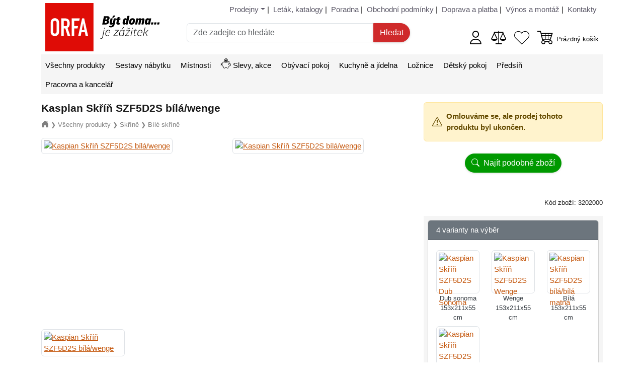

--- FILE ---
content_type: text/html; charset=utf-8
request_url: https://www.orfa-nabytek.cz/p/kaspian-skrin-szf5d2s-bila-wenge
body_size: 11852
content:

<!doctype html>
<html lang="cs">
<!--suppress HtmlRequiredTitleElement -->
<head>
    <meta charset="utf-8">
    <meta name="viewport" content="width=device-width, initial-scale=1, shrink-to-fit=no">

    <meta name="description" content="Šatní skříň ze systému Kaspian (SZF5D2S), v barevném provedení dub bílá/wenge. Díky jednoduchému a modernímu designu může své uplatnění najít jak v ložnici, tak">
    <title>Kaspian Skříň SZF5D2S bílá/wenge - ORFA nábytek</title>

    <link href="/assets/bootstrap/dist/css/bootstrap.min.css?32.0.0" rel="stylesheet" />
    <link href="/assets/bootstrap-icons/font/bootstrap-icons.css?32.0.0" rel="stylesheet" />
    <link rel="stylesheet" href="/css/global-1.1.min.css?32.0.0">
    <!--suppress HtmlUnknownTarget -->
    <link rel="stylesheet" href="/css/global-1.3.min.css?32.0.0">
    <link rel="stylesheet" href="/css/global-1.5.min.css?32.0.0">

    <link rel="shortcut icon" href="/favicon.ico">

    <!-- Google Tag Manager -->
    <script type="text/javascript">
        (function(w,d,s,l,i){w[l]=w[l]||[];w[l].push({'gtm.start':
        new Date().getTime(),event:'gtm.js'});var f=d.getElementsByTagName(s)[0],
        j=d.createElement(s),dl=l!='dataLayer'?'&l='+l:'';j.async=true;j.src=
        'https://www.googletagmanager.com/gtm.js?id='+i+dl;f.parentNode.insertBefore(j,f);
        })(window,document,'script','dataLayer','GTM-MKBJFKLX');
    </script>
    <!-- End Google Tag Manager -->



    <script async src="https://www.googletagmanager.com/gtag/js?id=G-70JHZKT5HC"></script>
    <script type="text/javascript">
        // Define dataLayer and the gtag function.
        window.dataLayer = window.dataLayer || [];
        function gtag() {
            dataLayer.push(arguments);
        }

        // Set default consent.
        gtag('consent', 'default', {
            'ad_storage': "denied",
            'ad_user_data': "denied",
            'ad_personalization': "denied",
            'analytics_storage': "denied"
        });

        gtag('js', new Date());
        gtag('config', "G-70JHZKT5HC");
        gtag('config', "AW-985295885");
    </script>
</head>

<body>
    <!-- Google Tag Manager (noscript) -->
    <noscript><iframe src="https://www.googletagmanager.com/ns.html?id=GTM-MKBJFKLX"
                      height="0" width="0" style="display:none;visibility:hidden"></iframe></noscript>
    <!-- End Google Tag Manager (noscript) -->

    <div id="o-head-wrapper" class="container-xl d-print-none">
        <div id="o-head-bg">
            <div id="o-top-navigation" class="row">
                <div class="d-none d-md-block col-md-12 mt-2 mb-3">

<ul class="o-head-nav">
    <li>
        <div class="dropdown">
            <a id="o-head-nav-dropdown" class="dropdown-toggle"
               data-bs-toggle="dropdown" aria-expanded="true"
               href="/prodejny" title="Prodejny ORFA nábytek">
                Prodejny</a> |
            <ul class="dropdown-menu">
                    <li class="dropdown-item">
                        <a href="/prodejny/eshop"
                           title="ORFA E-shop">
                            ORFA E-shop</a>
                    </li>
                    <li class="dropdown-item">
                        <a href="/prodejny/orlova"
                           title="Prodejna nábytku - ORFA Orlová">
                            ORFA Orlová</a>
                    </li>
                    <li class="dropdown-item">
                        <a href="/prodejny/ostrava-fifejdy"
                           title="Prodejna nábytku - ORFA Ostrava-Fifejdy">
                            ORFA Ostrava-Fifejdy</a>
                    </li>
                    <li class="dropdown-item">
                        <a href="/prodejny/ostrava-dubina"
                           title="Prodejna nábytku - ORFA Ostrava-Dubina">
                            ORFA Ostrava-Dubina</a>
                    </li>
                    <li class="dropdown-item">
                        <a href="/prodejny/karvina"
                           title="Prodejna nábytku - ORFA Karviná">
                            ORFA Karviná</a>
                    </li>
                    <li class="dropdown-item">
                        <a href="/prodejny/sklad"
                           title="Prodejna nábytku - ORFA Sklad">
                            ORFA Sklad</a>
                    </li>
                <li><hr class="dropdown-divider"></li>
                <li class="dropdown-item">
                    <a href="/kuchyne-na-miru/" title="Kuchyňská studia ORFA">
                        Kuchyňská studia ORFA</a>
                </li>
                <li class="dropdown-item">
                    <a href="/prodejny"
                       title="O kamenných prodejnách ORFA nábytek">
                        O prodejnách ORFA nábytek</a>
                </li>
            </ul>
        </div>
    </li>
    <li id="o-head-nav-leaflets">
        <a href="/letak/"
                title="Leták a katalogy ORFA nábytek">
            <i id="orfa-ico-leaflet"></i>
            <span>Leták, katalogy</span></a> |
    </li>
    <li>
        <a href="/faq"
                title="Poradna v e-shopu ORFA nábytek">
            Poradna</a> |
    </li>
    <li>
        <a href="/obchodni-podminky"
                title="Obchodní podmínky e-shopu">
            Obchodní podmínky</a> |
    </li>
    <li>
        <a href="/doprava-platba"
                title="Doprava a platba v e-shopu">
            Doprava a platba</a> |
    </li>
    <li>
        <a
                href="/vynos-montaz"
                title="Výnos a montáž zakoupeného zboží v e-shopu">
            Výnos a montáž</a> |
    </li>
    <li id="o-head-nav-last">
        <a href="/kontakty"
                title="Kontakty ORFA nábytek">
            Kontakty</a>
    </li>
</ul>                </div>
            </div>

            <div id="o-head" class="row pb-5 pb-md-0">
                <div class="col-4 col-md-2 col-lg-3 d-flex align-items-center">
                    <span id="es-show-nav-btn" class="me-1">
                        <a href="javascript:" class="d-flex flex-column align-items-center text-decoration-none">
                            <i class="bi-list"></i>
                            <span class="menu-text">Menu</span></a>
                    </span>

                    <div id="o-head-logo" class="me-1">
                        <a href="/" title="Orfa nábytek"></a>
                    </div>

                    <span id="o-head-search-ico" class="ms-2">
                        <i class="bi-search" style="font-size: 170%"></i>
                    </span>
                </div>

                <div id="o-head-search" class="col-11 col-md-5 col-lg-5 mt-5 mt-md-0 pt-2 pt-md-0 pb-2 pb-md-0">
                    <form action="/p/kaspian-skrin-szf5d2s-bila-wenge" method="get" novalidate="novalidate" id="frm-quickSearchForm" class="es-search-form">
                        <div class="input-group">
                            <input type="text" name="q" maxlength="100" size="30" placeholder="Zde zadejte co hledáte" autocomplete="off" class="form-control es-search-input" id="frm-quickSearchForm-q" required data-nette-rules='[{"op":":filled","msg":"Zadejte co hledáte."},{"op":":minLength","msg":"Zadejte delší hledaný výraz. Musí obsahovat alespoň 3 znaky.","arg":3}]'>
                            <input type="submit" name="search" class="btn es-btn es-btn-search" value="Hledat">
                        </div>
                    <input type="hidden" name="do" value="quickSearchForm-submit"></form>

                </div>

                <div class="col-8 col-md-5 col-lg-4 d-flex align-items-center text-end justify-content-end">
<div class="es-icon-container me-3">
        <a id="es-customer-status" class="text-decoration-none" href="/login/"
           title="Přihlásit se">
            <i class="es-ico-customer" style="font-size: 200%"></i></a>
</div>
<div class="es-icon-container me-3">
    <a id="es-compared-status" class="text-decoration-none" href="/porovnani"
       title="Zobrazit zboží k porovnání">
        <i class="es-ico-compare" style="font-size: 200%"></i>
    </a>
</div>
<div class="es-icon-container me-3">
    <a id="es-favorites-status" class="text-decoration-none" href="/oblibene"
       title="Zobrazit moje oblíbené zboží">
        <i class="es-ico-heart" style="font-size: 200%"></i>
    </a>
</div>                    <div class="d-inline-block d-flex align-items-center" id="snippet--cartInHead">

<div class="es-icon-container me-2">
    <a class="text-decoration-none d-inline-block" href="/cart"
       title="Zobrazit nákupní košík">
        <i class="es-ico-cart" style="font-size: 200%"></i>
    </a>
</div>

<div class="es-icon-container">
    <a class="d-none d-md-inline text-decoration-none" href="/cart"
       title="Zobrazit nákupní košík">
            <small>Prázdný košík</small>
    </a>
</div>                    </div>
                </div>
            </div>
        </div>
    </div>


<div id="es-search-suggestions" class="pt-2 pt-md-4">
    <div id="es-search-suggestions-content" class="container-xl">
        <a id="o-search-close-btn" class="me-2 float-end" href="javascript:" title="Zavřít hledání">
            <i class="bi-x-circle" style="font-size: 200%;"></i>
        </a>

        <div id="es-autocomplete">
        </div>

        <div id="es-suggestions">

            <div class="mt-2 mb-2">
                <h6 class="h5 border-bottom mt-1 pt-2 pb-2">
                    <b>Často hledáno</b>
                </h6>
                    <a class="btn btn-sm es-btn mb-2" href="/hledani?q=K%C5%99eslo">
                        <i class="bi-search me-1"></i>Křeslo
                    </a>
                    <a class="btn btn-sm es-btn mb-2" href="/hledani?q=%C5%BDidle">
                        <i class="bi-search me-1"></i>Židle
                    </a>
                    <a class="btn btn-sm es-btn mb-2" href="/hledani?q=Konferen%C4%8Dni+stolek">
                        <i class="bi-search me-1"></i>Konferenčni stolek
                    </a>
                    <a class="btn btn-sm es-btn mb-2" href="/hledani?q=Postel">
                        <i class="bi-search me-1"></i>Postel
                    </a>
                    <a class="btn btn-sm es-btn mb-2" href="/hledani?q=JUNONA">
                        <i class="bi-search me-1"></i>JUNONA
                    </a>
                    <a class="btn btn-sm es-btn mb-2" href="/hledani?q=nepo">
                        <i class="bi-search me-1"></i>nepo
                    </a>
                    <a class="btn btn-sm es-btn mb-2" href="/hledani?q=pracovn%C3%8D+deska">
                        <i class="bi-search me-1"></i>pracovnÍ deska
                    </a>
                    <a class="btn btn-sm es-btn mb-2" href="/hledani?q=borgo">
                        <i class="bi-search me-1"></i>borgo
                    </a>
                    <a class="btn btn-sm es-btn mb-2" href="/hledani?q=Komoda">
                        <i class="bi-search me-1"></i>Komoda
                    </a>
                    <a class="btn btn-sm es-btn mb-2" href="/hledani?q=everly">
                        <i class="bi-search me-1"></i>everly
                    </a>
            </div>

        </div>
    </div>
</div>
    <div class="container-xl">

<div id="o-nav" class="d-print-none o-bg-gray">
    <div id="o-nav-headline">
        <span>Menu</span>
        <a class="es-close-circle me-2" href="javascript:" onclick="Navigation.hide();">
            <i class="bi-x-circle" style="font-size: 200%;"></i>
        </a>
    </div>

    <ul>
                <li>
                    
                        <a href="/vse/" title="Všechny produkty">
                            <i class="es-ico-vse me-1 fs-5 d-inline d-md-none"></i>
                            Všechny produkty</a>
                    
                </li>
                <li>
                    
                        <a href="/sestavy/" title="Sestavy nábytku">
                            <i class="es-ico-sestavy me-1 fs-5 d-inline d-md-none"></i>
                            Sestavy nábytku</a>
                    
                </li>
                <li>
                    
                        <a href="/mistnosti/" title="Místnosti">
                            <i class="es-ico-mistnosti me-1 fs-5 d-inline d-md-none"></i>
                            Místnosti</a>
                    
                </li>
                <li>
                    
                        <a href="/slevy/" title="Slevy, akce">
                            <i class="es-ico-slevy me-1 me-md-0 fs-5"></i>
                            Slevy, akce</a>
                    
                </li>
                <li>
                    
                        <a href="/obyvaci-pokoj/" title="Obývací pokoj">
                            <i class="es-ico-obyvaci-pokoj me-1 fs-5 d-inline d-md-none"></i>
                            Obývací pokoj</a>
                    
                </li>
                <li>
                    
                        <a href="/kuchyne-jidelna/" title="Kuchyně a jídelna">
                            <i class="es-ico-kuchyne-jidelna me-1 fs-5 d-inline d-md-none"></i>
                            Kuchyně a jídelna</a>
                    
                </li>
                <li>
                    
                        <a href="/loznice/" title="Ložnice">
                            <i class="es-ico-loznice me-1 fs-5 d-inline d-md-none"></i>
                            Ložnice</a>
                    
                </li>
                <li>
                    
                        <a href="/detsky-pokoj/" title="Dětský pokoj">
                            <i class="es-ico-detsky-pokoj me-1 fs-5 d-inline d-md-none"></i>
                            Dětský pokoj</a>
                    
                </li>
                <li>
                    
                        <a href="/predsin/" title="Předsíň">
                            <i class="es-ico-predsin me-1 fs-5 d-inline d-md-none"></i>
                            Předsíň</a>
                    
                </li>
                <li>
                    
                        <a href="/pracovna-kancelar/" title="Pracovna a kancelář">
                            <i class="es-ico-pracovna-kancelar me-1 fs-5 d-inline d-md-none"></i>
                            Pracovna a kancelář</a>
                    
                </li>
        <li class="d-block d-sm-none">
            <a href="/prodejny" title="Prodejny ORFA nábytek">
                <i class="es-ico-prodejny me-1 fs-5 d-inline d-md-none"></i>
                Prodejny</a>
        </li>
        <li class="d-block d-sm-none">
            <a href="/kontakty" title="ORFA nábytek - kontakty">
                <i class="es-ico-kontakty me-1 fs-5 d-inline d-md-none"></i>
                Kontakty</a>
        </li>
        <li class="d-block d-sm-none">
            <a href="/hlavni-nabidka" title="Hlavní nabídka">
                <span class="me-1 fs-5 d-inline-block d-md-none" style="width: 20px;"></span>
                Více
                <i class="bi-arrow-right"></i></a>
        </li>
    </ul>

    <div class="clearfix"></div>
</div>



        <div class="mt-2">
            <div id="snippet--flashMessage">




            </div>


        <div class="o-product-detail">
            <div class="row">
                <div class="col-12 col-md-8">
                    <h1 class="mt-2 mb-2">Kaspian Skříň SZF5D2S bílá/wenge</h1>



    <div class="es-breadcrumb mt-2 mb-3">
        <a href="/" title="Úvod">
            <i class="bi-house-door-fill"></i></a>
        <span>&#10095;</span>
            <a href="/vse/" title="Všechny produkty">
                <small>Všechny produkty</small></a>
            <span>&#10095;</span>
            <a href="/skrine/" title="Skříně">
                <small>Skříně</small></a>
            <span>&#10095;</span>
            <a href="/bile-skrine/" title="Bílé skříně">
                <small>Bílé skříně</small></a>
    </div>

                    <div class="position-relative">


<div class="row">
        <div class="col-12 col-md-6">


<div class="o-tags">

</div>            <div class="ratio ratio-1x1">
                <a title="Kaspian Skříň SZF5D2S bílá/wenge"
                   href="/product/photo?photoKey=8e11ab36ca394d9a5d23f8bb0096bfc1&amp;productId=3202000"
                   data-key="8e11ab36ca394d9a5d23f8bb0096bfc1" data-bs-toggle="gallery-modal-ajax" data-modal-id="es-modal-8e11ab36ca394d9a5d23f8bb0096bfc1"
                   data-modal-size="xl" data-hide-footer="1">
                    <img class="img-thumbnail w-100 h-100 object-fit-cover" alt="Kaspian Skříň SZF5D2S bílá/wenge"
                         src="https://i.orfa-nabytek.cz/nabytek/3202000/fotky/th/1.jpg?20251124111632"/></a>
            </div>
        </div>
        <div class="col-3 col-md-6 mt-3 mb-3 mt-md-0 mb-md-0">

            <div class="ratio ratio-1x1">
                <a title="Kaspian Skříň SZF5D2S bílá/wenge"
                   href="/product/photo?photoKey=8d58bdfb58b3fd5e9982118454e6ef3f&amp;productId=3202000"
                   data-key="8d58bdfb58b3fd5e9982118454e6ef3f" data-bs-toggle="gallery-modal-ajax" data-modal-id="es-modal-8d58bdfb58b3fd5e9982118454e6ef3f"
                   data-modal-size="xl" data-hide-footer="1">
                    <img class="img-thumbnail w-100 h-100 object-fit-cover" alt="Kaspian Skříň SZF5D2S bílá/wenge"
                         src="https://i.orfa-nabytek.cz/nabytek/3202000/fotky/th/2.jpg?20251124111632"/></a>
            </div>
        </div>
        <div class="col-3 mt-3 mb-3 mt-md-4 mb-md-4">

            <div class="ratio ratio-1x1">
                <a title="Kaspian Skříň SZF5D2S bílá/wenge"
                   href="/product/photo?photoKey=558930bf73eeab435bc582ae2c18f3ce&amp;productId=3202000"
                   data-key="558930bf73eeab435bc582ae2c18f3ce" data-bs-toggle="gallery-modal-ajax" data-modal-id="es-modal-558930bf73eeab435bc582ae2c18f3ce"
                   data-modal-size="xl" data-hide-footer="1">
                    <img class="img-thumbnail w-100 h-100 object-fit-cover" alt="Kaspian Skříň SZF5D2S bílá/wenge"
                         src="https://i.orfa-nabytek.cz/nabytek/3202000/fotky/th/3.jpg?20251124111632"/></a>
            </div>
        </div>
</div>                    </div>
                </div>

                <div class="col-12 col-md-4">





                        <div class="alert alert-warning d-flex align-items-center mt-2" role="alert">
                            <i class="bi bi-exclamation-triangle fs-5 me-2"></i>
                            <span>
                                <span class="fw-bold">
                                    Omlouváme se, ale prodej tohoto produktu byl ukončen.
                                </span>
                            </span>
                        </div>
                        <div class="text-center mt-4 mb-5">
                            <a href="/podobne/3202000" class="btn es-btn es-btn-success" rel="nofollow"
                               title="Najít podobné zboží?">
                                <i class="bi bi-search me-1"></i>
                                Najít podobné zboží</a>
                        </div>


                    <div class="mt-2 mb-3 text-end">
                        <small>Kód zboží: 3202000</small>
                    </div>


<div class="o-bg-gray mt-3 mb-2 p-2">
    <div class="card">
        <div class="card-header text-bg-secondary">
            4
            varianty
            na výběr
        </div>
        <div class="card-body">
            <div class="row">

                    <div class="col-4 mt-1 mb-1">
                        <a class="es-no-underline" href="/p/kaspian-skrin-szf5d2s-dub-sonoma" title="Kaspian Skříň SZF5D2S Dub Sonoma">
                            <div class="ratio ratio-1x1">
                                <img class="img-thumbnail w-100 h-100 object-fit-cover" alt="Kaspian Skříň SZF5D2S Dub Sonoma"
                                     src="https://i.orfa-nabytek.cz/nabytek/3201093/3d/th-5/img_0_0_7.jpg?20251013121047" />
                            </div>
                            <small class="es-block-center-text">


                                    Dub sonoma
                                <br/>

                                        153x211x55 cm
                            </small></a>
                    </div>

                    <div class="col-4 mt-1 mb-1">
                        <a class="es-no-underline" href="/p/kaspian-skrin-szf5d2s-wenge" title="Kaspian Skříň SZF5D2S Wenge">
                            <div class="ratio ratio-1x1">
                                <img class="img-thumbnail w-100 h-100 object-fit-cover" alt="Kaspian Skříň SZF5D2S Wenge"
                                     src="https://i.orfa-nabytek.cz/nabytek/3201075/fotky/th-5/1.jpg?20250212103321" />
                            </div>
                            <small class="es-block-center-text">


                                    Wenge
                                <br/>

                                        153x211x55 cm
                            </small></a>
                    </div>

                    <div class="col-4 mt-1 mb-1">
                        <a class="es-no-underline" href="/p/kaspian-skrin-szf5d2s-bila-bila-matna" title="Kaspian Skříň SZF5D2S bílá/bílá matná">
                            <div class="ratio ratio-1x1">
                                <img class="img-thumbnail w-100 h-100 object-fit-cover" alt="Kaspian Skříň SZF5D2S bílá/bílá matná"
                                     src="https://i.orfa-nabytek.cz/nabytek/3201856/fotky/th-5/1.jpg?20251006102925" />
                            </div>
                            <small class="es-block-center-text">


                                    Bílá
                                <br/>

                                        153x211x55 cm
                            </small></a>
                    </div>

                    <div class="col-4 mt-1 mb-1">
                        <a class="es-no-underline" href="/p/kaspian-skrin-szf5d2s-bila-dub-sonoma" title="Kaspian Skříň SZF5D2S bílá/dub Sonoma">
                            <div class="ratio ratio-1x1">
                                <img class="img-thumbnail w-100 h-100 object-fit-cover" alt="Kaspian Skříň SZF5D2S bílá/dub Sonoma"
                                     src="https://i.orfa-nabytek.cz/nabytek/3201999/fotky/th-5/1.jpg?20250212103718" />
                            </div>
                            <small class="es-block-center-text">


                                    Bílá/dub sonoma
                                <br/>

                                        153x211x55 cm
                            </small></a>
                    </div>
            </div>
        </div>
    </div>
</div>

                    <div class="mt-2 text-center">
                        <img class="w-25" src="/images/pages/orfa-vyhody/benefits-heureka-gold.svg"
                             alt="Certifikát Ověřeno zákazníky" />
                    </div>
                </div>
            </div>

            <div id="desc" class="row">
                <div class="col">
                    <div class="p-2">
                        <p><strong>Šatní skříň</strong> ze systému <strong>Kaspian</strong> (SZF5D2S), v barevném provedení dub<strong> bílá/wenge</strong>... <a id="es-pro-description-link" href="javascript:" onclick="$('#es-pro-description').toggleClass('d-none'); $(this).addClass('d-none');"><br />Zobrazit celý popis</a></p>

                        <div id="es-pro-description" class="o-description mt-3 d-none">
                            
<p>Díky jednoduchému a modernímu designu může své uplatnění najít jak v ložnici, tak i v předsíni nebo v obývacím pokoji při nedostatku místa v bytě. J<strong>e vyrobena z lamina</strong>, které je nenáročné na údržbu. Tvarovaná přední hrana dvířek a čel zásuvek umožňuje bezúchytkové otvírání. Montáž je snadná.</p>
<p><strong>Sektorový nábytek Kaspian</strong> je ideální pro ty, kteří hledají netradiční nápady pro svůj interiér. Svobodu uspořádání poskytuje 26 různých prvků, které si můžete vybrat z nabídky různých barevných provedení.</p>
<p>Z tohoto nábytku si snadno zařídíte obývací pokoj, ložnici, dětský pokoj či předsíň.</p>


                            <div class="mt-3 mb-3 text-center">
                                <a class="btn btn-sm es-btn" href="javascript:"
                                   onclick="$('#es-pro-description').toggleClass('d-none'); $('#es-pro-description-link').toggleClass('d-none')">
                                    <i class="bi-chevron-up"></i> Skrýt popis
                                </a>
                            </div>
                        </div>
                    </div>
                </div>
            </div>


<table class="table o-params mt-2 mb-2">
        <thead>
            <tr>
                <th colspan="2"></th>
            </tr>
        </thead>
        <tbody>
            <tr>
                <td>Sestava nábytku</td>
                <td>
                    <a href="/kaspian/"><strong>Kaspian</strong></a>
                </td>
            </tr>
        </tbody>

        <thead>
            <tr>
                <th colspan="2" class="text-center text-md-start">
                    <div class="mt-3">Rozměry</div>
                </th>
            </tr>
        </thead>
        <tbody>
                    <tr>
                        <td class="es-w-md-30">
                                Šířka
                        </td>
                        <td>
                            <a href="/bile-skrine/?f=width:153-153" rel="nofollow">
                                153&nbsp;cm
                            </a>
                        </td>
                    </tr>
                    <tr>
                        <td class="es-w-md-30">
                                Výška
                        </td>
                        <td>
                            <a href="/bile-skrine/?f=height:211-211" rel="nofollow">
                                211&nbsp;cm
                            </a>
                        </td>
                    </tr>
                    <tr>
                        <td class="es-w-md-30">
                                Hloubka
                        </td>
                        <td>
                            <a href="/bile-skrine/?f=depth:55-55" rel="nofollow">
                                55&nbsp;cm
                            </a>
                        </td>
                    </tr>
        </tbody>
        <thead>
            <tr>
                <th colspan="2" class="text-center text-md-start">
                    <div class="mt-3">Materiál, vlastnosti</div>
                </th>
            </tr>
        </thead>
        <tbody>
                    <tr>
                        <td class="es-w-md-30">
                                Barva
                        </td>
                        <td>
                            <a href="/bile-skrine/?f=color:white" rel="nofollow">
                                Bílá
                            </a>
                        </td>
                    </tr>
                    <tr>
                        <td class="es-w-md-30">
                                Barevné provedení
                        </td>
                        <td>
                            
                                Bílá/Wenge
                            
                        </td>
                    </tr>
                    <tr>
                        <td class="es-w-md-30">
                                Materiál
                        </td>
                        <td>
                            <a href="/bile-skrine/?f=material:laminate" rel="nofollow">
                                Lamino
                            </a>
                        </td>
                    </tr>
                    <tr>
                        <td class="es-w-md-30">
                                Vybavení
                        </td>
                        <td>
                            <a href="/bile-skrine/?f=equipment:shelf" rel="nofollow">
                                Police
                            </a>
                        </td>
                    </tr>
                    <tr>
                        <td class="es-w-md-30">
                                Tlumení dojezdu
                        </td>
                        <td>
                            <a href="/bile-skrine/?f=damping:0" rel="nofollow">
                                Ne
                            </a>
                        </td>
                    </tr>
                    <tr>
                        <td class="es-w-md-30">
                                Zrcadlo
                        </td>
                        <td>
                            
                                Ano
                            
                        </td>
                    </tr>
                    <tr>
                        <td class="es-w-md-30">
                                Typ otevírání dveří
                        </td>
                        <td>
                            <a href="/bile-skrine/?f=opening_type:hinged" rel="nofollow">
                                Výklopné
                            </a>
                        </td>
                    </tr>
        </tbody>
        <thead>
            <tr>
                <th colspan="2" class="text-center text-md-start">
                    <div class="mt-3">Balení, váha</div>
                </th>
            </tr>
        </thead>
        <tbody>
                    <tr>
                        <td class="es-w-md-30">
                                Dodáváno v demontu
                        </td>
                        <td>
                            
                                Ano
                            
                        </td>
                    </tr>
                    <tr>
                        <td class="es-w-md-30">
                                Počet balíků
                        </td>
                        <td>
                            
                                6&nbsp;ks
                            
                        </td>
                    </tr>
                    <tr>
                        <td class="es-w-md-30">
                                Váha
                        </td>
                        <td>
                            
                                131&nbsp;kg
                            
                        </td>
                    </tr>
        </tbody>
</table>

<div class="row">
    <div class="col mt-3">
        <div class="o-documents o-bg-gray pt-2 pe-2 ps-2">
            <h5>Montážní návod</h5>
            <div class="mt-3">
                    <a class="btn btn-sm es-btn mb-2" href="/produkt/3202000/dokumenty/kaspian-skrin-szf5d2s.pdf"
                       title="Montážní návod kaspian-skrin-szf5d2s.pdf" target="_blank">
                        <i class="bi-file-pdf"></i> kaspian-skrin-szf5d2s.pdf</a>
            </div>
        </div>
    </div>
</div>

    <div class="row">
        <div class="col">
            <h4 class="h5 border-bottom mt-5 pt-2 pb-2 text-center text-md-start">
                <b>Zboží zařazeno v kategoriích</b>
            </h4>
        </div>
    </div>

    <div class="row">
        <div class="col">
            <div class="o-documents o-bg-gray pt-2 pe-2 ps-2">
                <div class="mt-3">
                        <a class="btn btn-sm es-btn mb-2" href="/black-friday/komody/" title="Komody, skříně, vitríny">
                            <i class="bi-folder2"></i> Komody, skříně, vitríny
                        </a>
                        <a class="btn btn-sm es-btn mb-2" href="/skrine-loznice/" title="Skříně do ložnice">
                            <i class="bi-folder2"></i> Skříně do ložnice
                        </a>
                        <a class="btn btn-sm es-btn mb-2" href="/kaspian/" title="Kaspian">
                            <i class="bi-folder2"></i> Kaspian
                        </a>
                        <a class="btn btn-sm es-btn mb-2" href="/skrine/" title="Skříně">
                            <i class="bi-folder2"></i> Skříně
                        </a>
                        <a class="btn btn-sm es-btn mb-2" href="/bile-skrine/" title="Bílé skříně">
                            <i class="bi-folder2"></i> Bílé skříně
                        </a>
                        <a class="btn btn-sm es-btn mb-2" href="/bile-skrine-detsky-pokoj/" title="Bílé skříně do dětského pokoje">
                            <i class="bi-folder2"></i> Bílé skříně do dětského pokoje
                        </a>
                        <a class="btn btn-sm es-btn mb-2" href="/velke-skrine-loznice/" title="Velké skříně do ložnice">
                            <i class="bi-folder2"></i> Velké skříně do ložnice
                        </a>
                        <a class="btn btn-sm es-btn mb-2" href="/bile-skrine-loznice/" title="Bílé skříně do ložnice">
                            <i class="bi-folder2"></i> Bílé skříně do ložnice
                        </a>
                        <a class="btn btn-sm es-btn mb-2" href="/bile-detske-satni-skrine/" title="Bílé dětské šatní skříně">
                            <i class="bi-folder2"></i> Bílé dětské šatní skříně
                        </a>
                        <a class="btn btn-sm es-btn mb-2" href="/satni-skrine/se-zrcadlem/" title="Šatní skříně se zrcadlem">
                            <i class="bi-folder2"></i> Šatní skříně se zrcadlem
                        </a>
                        <a class="btn btn-sm es-btn mb-2" href="/bile-satni-skrine/" title="Bílé šatní skříně">
                            <i class="bi-folder2"></i> Bílé šatní skříně
                        </a>
                </div>
            </div>
        </div>
    </div>

            <div class="clearfix"></div>
        </div>








    <div class="row">
        <div class="col">
            <h4 class="h5 border-bottom mt-5 pt-2 pb-2 text-center text-md-start">
                <b>Ze stejné sestavy nábytku</b>
            </h4>
        </div>
    </div>

    <div id="es-same-series-products" class="o-products-list">

    <div class="o-products-list">
        <div class="row">


                <div class="col-6 col-sm-6 col-md-3">
                    <div class="o-product">


<div class="o-tags">
    <div class="o-tag colors">
        5
        variant
        na výběr
    </div>

</div>
                        <div class="ratio ratio-1x1">
                            <a class="o-photo" href="/p/kaspian-nocni-stolek-kom1s-bila-bila-matna" title="Kaspian Noční stolek KOM1S bílá/bílá matná">
                                <img class="img-fluid w-100 h-100 object-fit-cover" alt="Kaspian Noční stolek KOM1S bílá/bílá matná"
                                     src="https://i.orfa-nabytek.cz/nabytek/3201841/fotky/th/1.jpg" /></a>
                        </div>

                        <a class="o-name text-center" href="/p/kaspian-nocni-stolek-kom1s-bila-bila-matna" title="Kaspian Noční stolek KOM1S bílá/bílá matná">
                            Kaspian Noční stolek KOM1S bílá/bílá matná</a>


<div class="o-params d-none d-md-block">

        Šířka &bull;
        Výška &bull;
            Hloubka
        <br/>

        51 cm &bull;
        33 cm &bull;

            40 cm
        <br/>

    <span>
        Barva: Bílá
    </span>
</div>
<div class="mt-3 text-center">
        <a href="/p/kaspian-nocni-stolek-kom1s-dub-sonoma" title="Kaspian Noční stolek KOM1S Dub sonoma" class="es-variant-square"
           style="border: brown 1px solid;">
            <span style="background: brown; color: #fff">
            </span></a>
        <a href="/p/kaspian-nocni-stolek-kom1s-bila-bila-matna" title="Kaspian Noční stolek KOM1S bílá/bílá matná" class="es-variant-square"
           style="border: #555 1px solid;">
            <span style="background: white; color: #000">
            </span></a>
</div>

<div class="o-availability mt-2">
            <small class="es-avail es-avail-b">
                10 pracovních dnů
            </small>
</div>

<div>
    <div class="text-center o-price mt-2">
        <span>
            <s>
                <small>
                    2&nbsp;440&nbsp;Kč
                </small>
            </s>
            <b>1&nbsp;922&nbsp;Kč</b>
        </span>
    </div>
</div>
                        <div class="text-center mt-2 mb-5">

<div id="es-compared-3201841" class="d-inline-block mb-2">
        <a class="btn btn-sm es-btn es-ajax-toggle-compared-btn text-decoration-none"
           href="/compared/toggle-product?productId=3201841&amp;typeId=29&amp;reload=0"
           title="Přidat k porovnání">
            <i class="es-ico-compare"></i>
        </a>
</div>


<div id="es-favorites-3201841" class="d-inline-block">
        <a class="btn btn-sm es-btn es-ajax-toggle-favorites-btn"
           href="/favorites/toggle-product?productId=3201841&amp;reload=0"
           title="Přidat do oblíbených">
            <i class="bi-heart"></i></a>
</div>

                            <form id="frm-addToCart-3201841" class="d-inline-block"
                                  method="post" action="/cart">
                                <input type="hidden" name="do" value="addItem"/>
                                <input type="hidden" name="productId" value="3201841"/>
                                <input type="hidden" name="quantity" value="1"/>
                                <input type="hidden" name="discountCode" value=""/>

                                <input type="hidden" name="eName" value="Kaspian Noční stolek KOM1S bílá/bílá matná"/>
                                <input type="hidden" name="eListName" value="Products the same series"/>
                                <input type="hidden" name="eListPosition"
                                       value="1"/>

                                <button class="btn btn-sm es-btn es-btn-success" type="submit" name="addToCart"
                                        title="Přidat zboží do košíku">
                                    <i class="bi-cart4"></i>
                                </button>
                            </form>
                        </div>
                    </div>
                </div>

                <div class="col-6 col-sm-6 col-md-3">
                    <div class="o-product">


<div class="o-tags">
    <div class="o-tag colors">
        3
        varianty
        na výběr
    </div>

</div>
                        <div class="ratio ratio-1x1">
                            <a class="o-photo" href="/p/kaspian-postel-160-cm-bila-bily-mat" title="KASPIAN postel 160 cm, bílá/bílý mat">
                                <img class="img-fluid w-100 h-100 object-fit-cover" alt="KASPIAN postel 160 cm, bílá/bílý mat"
                                     src="https://i.orfa-nabytek.cz/nabytek/3203108/fotky/th/1.jpg" /></a>
                        </div>

                        <a class="o-name text-center" href="/p/kaspian-postel-160-cm-bila-bily-mat" title="KASPIAN postel 160 cm, bílá/bílý mat">
                            KASPIAN postel 160 cm, bílá/bílý mat</a>


<div class="o-params d-none d-md-block">

        Šířka &bull;
        Výška &bull;
            Délka
        <br/>

        168 cm &bull;
        100 cm &bull;

            208 cm
        <br/>

    <span>
        Barva: Bílá
    </span>
</div>
<div class="mt-3 text-center">
        <a href="/p/kaspian-postel-160-cm-dub-sonoma" title="KASPIAN postel 160 cm, dub sonoma" class="es-variant-square"
           style="border: brown 1px solid;">
            <span style="background: brown; color: #fff">
            </span></a>
        <a href="/p/kaspian-postel-160-cm-bila-bily-mat" title="KASPIAN postel 160 cm, bílá/bílý mat" class="es-variant-square"
           style="border: #555 1px solid;">
            <span style="background: white; color: #000">
            </span></a>
</div>

<div class="o-availability mt-2">
            <small class="es-avail es-avail-b">
                10 pracovních dnů
            </small>
</div>

<div>
    <div class="text-center o-price mt-2">
        <span>
            <s>
                <small>
                    7&nbsp;860&nbsp;Kč
                </small>
            </s>
            <b>6&nbsp;190&nbsp;Kč</b>
        </span>
    </div>
</div>
                        <div class="text-center mt-2 mb-5">

<div id="es-compared-3203108" class="d-inline-block mb-2">
        <a class="btn btn-sm es-btn es-ajax-toggle-compared-btn text-decoration-none"
           href="/compared/toggle-product?productId=3203108&amp;typeId=16&amp;reload=0"
           title="Přidat k porovnání">
            <i class="es-ico-compare"></i>
        </a>
</div>


<div id="es-favorites-3203108" class="d-inline-block">
        <a class="btn btn-sm es-btn es-ajax-toggle-favorites-btn"
           href="/favorites/toggle-product?productId=3203108&amp;reload=0"
           title="Přidat do oblíbených">
            <i class="bi-heart"></i></a>
</div>

                            <form id="frm-addToCart-3203108" class="d-inline-block"
                                  method="post" action="/cart">
                                <input type="hidden" name="do" value="addItem"/>
                                <input type="hidden" name="productId" value="3203108"/>
                                <input type="hidden" name="quantity" value="1"/>
                                <input type="hidden" name="discountCode" value=""/>

                                <input type="hidden" name="eName" value="KASPIAN postel 160 cm, bílá/bílý mat"/>
                                <input type="hidden" name="eListName" value="Products the same series"/>
                                <input type="hidden" name="eListPosition"
                                       value="2"/>

                                <button class="btn btn-sm es-btn es-btn-success" type="submit" name="addToCart"
                                        title="Přidat zboží do košíku">
                                    <i class="bi-cart4"></i>
                                </button>
                            </form>
                        </div>
                    </div>
                </div>

                <div class="col-6 col-sm-6 col-md-3">
                    <div class="o-product">


<div class="o-tags">
    <div class="o-tag colors">
        3
        varianty
        na výběr
    </div>

</div>
                        <div class="ratio ratio-1x1">
                            <a class="o-photo" href="/p/kaspian-vitrina-reg2w2s-dub-sonoma" title="Kaspian Vitrína REG2W2S, dub sonoma">
                                <img class="img-fluid w-100 h-100 object-fit-cover" alt="Kaspian Vitrína REG2W2S, dub sonoma"
                                     src="https://i.orfa-nabytek.cz/nabytek/3203124/fotky/th/1.jpg" /></a>
                        </div>

                        <a class="o-name text-center" href="/p/kaspian-vitrina-reg2w2s-dub-sonoma" title="Kaspian Vitrína REG2W2S, dub sonoma">
                            Kaspian Vitrína REG2W2S, dub sonoma</a>


<div class="o-params d-none d-md-block">

        Šířka &bull;
        Výška &bull;
            Hloubka
        <br/>

        90 cm &bull;
        200.5 cm &bull;

            40.5 cm
        <br/>

    <span>
        Barva: Dub sonoma
    </span>
</div>
<div class="mt-3 text-center">
        <a href="/p/kaspian-vitrina-reg2w2s-dub-sonoma" title="Kaspian Vitrína REG2W2S, dub sonoma" class="es-variant-square"
           style="border: brown 1px solid;">
            <span style="background: brown; color: #fff">
            </span></a>
        <a href="/p/kaspian-vitrina-reg2w2s-bila-bily-mat" title="KASPIAN vitrína REG2W2S, bílá/bílý mat" class="es-variant-square"
           style="border: #555 1px solid;">
            <span style="background: white; color: #000">
            </span></a>
</div>

<div class="o-availability mt-2">
            <small class="es-avail es-avail-b">
                10 pracovních dnů
            </small>
</div>

<div>
    <div class="text-center o-price mt-2">
        <span>
            <s>
                <small>
                    10&nbsp;758&nbsp;Kč
                </small>
            </s>
            <b>8&nbsp;472&nbsp;Kč</b>
        </span>
    </div>
</div>
                        <div class="text-center mt-2 mb-5">

<div id="es-compared-3203124" class="d-inline-block mb-2">
        <a class="btn btn-sm es-btn es-ajax-toggle-compared-btn text-decoration-none"
           href="/compared/toggle-product?productId=3203124&amp;typeId=30&amp;reload=0"
           title="Přidat k porovnání">
            <i class="es-ico-compare"></i>
        </a>
</div>


<div id="es-favorites-3203124" class="d-inline-block">
        <a class="btn btn-sm es-btn es-ajax-toggle-favorites-btn"
           href="/favorites/toggle-product?productId=3203124&amp;reload=0"
           title="Přidat do oblíbených">
            <i class="bi-heart"></i></a>
</div>

                            <form id="frm-addToCart-3203124" class="d-inline-block"
                                  method="post" action="/cart">
                                <input type="hidden" name="do" value="addItem"/>
                                <input type="hidden" name="productId" value="3203124"/>
                                <input type="hidden" name="quantity" value="1"/>
                                <input type="hidden" name="discountCode" value=""/>

                                <input type="hidden" name="eName" value="Kaspian Vitrína REG2W2S, dub sonoma"/>
                                <input type="hidden" name="eListName" value="Products the same series"/>
                                <input type="hidden" name="eListPosition"
                                       value="3"/>

                                <button class="btn btn-sm es-btn es-btn-success" type="submit" name="addToCart"
                                        title="Přidat zboží do košíku">
                                    <i class="bi-cart4"></i>
                                </button>
                            </form>
                        </div>
                    </div>
                </div>

                <div class="col-6 col-sm-6 col-md-3">
                    <div class="o-product">


<div class="o-tags">
    <div class="o-tag colors">
        3
        varianty
        na výběr
    </div>

</div>
                        <div class="ratio ratio-1x1">
                            <a class="o-photo" href="/p/kaspian-komoda-kom2d4s-bila-dub-sonoma" title="Kaspian Komoda KOM2D4S bílá/dub Sonoma">
                                <img class="img-fluid w-100 h-100 object-fit-cover" alt="Kaspian Komoda KOM2D4S bílá/dub Sonoma"
                                     src="https://i.orfa-nabytek.cz/nabytek/3201971/fotky/th/1.jpg" loading="lazy" /></a>
                        </div>

                        <a class="o-name text-center" href="/p/kaspian-komoda-kom2d4s-bila-dub-sonoma" title="Kaspian Komoda KOM2D4S bílá/dub Sonoma">
                            Kaspian Komoda KOM2D4S bílá/dub Sonoma</a>


<div class="o-params d-none d-md-block">

        Šířka &bull;
        Výška &bull;
            Hloubka
        <br/>

        143 cm &bull;
        92 cm &bull;

            40 cm
        <br/>

    <span>
        Barva: Bílá/dub sonoma
    </span>
</div>
<div class="mt-3 text-center">
        <a href="/p/kaspian-komoda-kom2d4s-dub-sonoma" title="Kaspian Komoda KOM2D4S Dub sonoma" class="es-variant-square"
           style="border: #555 1px solid;">
            <span style="background: beige; color: #000">
            </span></a>
        <a href="/p/kaspian-komoda-kom2d4s-bila-dub-sonoma" title="Kaspian Komoda KOM2D4S bílá/dub Sonoma" class="es-variant-square"
           style="border: #555 1px solid;">
            <span style="background: white; color: #000">
            </span></a>
</div>

<div class="o-availability mt-2">
            <small class="es-avail es-avail-b">
                10 pracovních dnů
            </small>
</div>

<div>
    <div class="text-center o-price mt-2">
        <span>
            <s>
                <small>
                    8&nbsp;096&nbsp;Kč
                </small>
            </s>
            <b>6&nbsp;376&nbsp;Kč</b>
        </span>
    </div>
</div>
                        <div class="text-center mt-2 mb-5">

<div id="es-compared-3201971" class="d-inline-block mb-2">
        <a class="btn btn-sm es-btn es-ajax-toggle-compared-btn text-decoration-none"
           href="/compared/toggle-product?productId=3201971&amp;typeId=9&amp;reload=0"
           title="Přidat k porovnání">
            <i class="es-ico-compare"></i>
        </a>
</div>


<div id="es-favorites-3201971" class="d-inline-block">
        <a class="btn btn-sm es-btn es-ajax-toggle-favorites-btn"
           href="/favorites/toggle-product?productId=3201971&amp;reload=0"
           title="Přidat do oblíbených">
            <i class="bi-heart"></i></a>
</div>

                            <form id="frm-addToCart-3201971" class="d-inline-block"
                                  method="post" action="/cart">
                                <input type="hidden" name="do" value="addItem"/>
                                <input type="hidden" name="productId" value="3201971"/>
                                <input type="hidden" name="quantity" value="1"/>
                                <input type="hidden" name="discountCode" value=""/>

                                <input type="hidden" name="eName" value="Kaspian Komoda KOM2D4S bílá/dub Sonoma"/>
                                <input type="hidden" name="eListName" value="Products the same series"/>
                                <input type="hidden" name="eListPosition"
                                       value="4"/>

                                <button class="btn btn-sm es-btn es-btn-success" type="submit" name="addToCart"
                                        title="Přidat zboží do košíku">
                                    <i class="bi-cart4"></i>
                                </button>
                            </form>
                        </div>
                    </div>
                </div>
        </div>
    </div>


        <div id="es-same-series-products-next" class="mt-3 text-center">
            <a class="btn es-btn es-btn-primary es-ajax-next-products-btn" href="javascript:"
               data-url="/products/from-same-series?productId=3202000&p=2">
                <small>
                    <i class="bi-caret-down-fill"></i> Zobrazit 4
                    další
                </small>
            </a>
        </div>
    </div>



            <div class="mt-5">

    <h4 class="h5 border-bottom pt-2 pb-2 text-center text-md-start">
        <b>Recenze zákazníků</b>
    </h4>

    <div class="mt-2 mb-5">
        <span>Hodnocení ověřenými zákazníky, kteří provedli objednávku a&nbsp;vyplnili
            dotazník spokojenosti poskytnutý nezávislou společností Heureka Group nebo nezávislou
            společností Seznam, a.s.</span>
    </div>

    <div id="es-eshop-reviews">
        <div class="row">
                <div class="col-12 col-md-2 mt-2 mb-5 text-center">
                    <span>
                        <b class="h5 fw-bold  text-success">100%</b>
                    </span><br />

                    <span>
                            <small class="text-success">
                                <i class="bi-check-circle"></i>
                                Ověřený zákazník
                            </small>
                        </span><br />

                    <span class="mt-1">

<svg id="stars" style="display: none;">
    <symbol id="stars-empty-star" viewBox="0 0 18 18" fill="#F1E8CA">
        <path d="M9.5 14.25l-5.584 2.936 1.066-6.218L.465 6.564l6.243-.907L9.5 0l2.792 5.657 6.243.907-4.517 4.404 1.066 6.218"></path>
    </symbol>
    <symbol id="stars-full-star" viewBox="0 0 18 18" fill="#D3A81E">
        <path d="M9.5 14.25l-5.584 2.936 1.066-6.218L.465 6.564l6.243-.907L9.5 0l2.792 5.657 6.243.907-4.517 4.404 1.066 6.218"></path>
    </symbol>
    <symbol id="stars-half-star" viewBox="0 0 18 18" fill="#D3A81E">
        <use xlink:href="#stars-empty-star"></use>
        <path d="M9.5 14.25l-5.584 2.936 1.066-6.218L.465 6.564l6.243-.907L9.5 0l2.792"></path>
    </symbol>
</svg>

<span class="c-rate">
        <svg focusable="false" class="es-star">
            <use xlink:href="#stars-full-star"></use>
        </svg>
        <svg focusable="false" class="es-star">
            <use xlink:href="#stars-full-star"></use>
        </svg>
        <svg focusable="false" class="es-star">
            <use xlink:href="#stars-full-star"></use>
        </svg>
        <svg focusable="false" class="es-star">
            <use xlink:href="#stars-full-star"></use>
        </svg>
        <svg focusable="false" class="es-star">
            <use xlink:href="#stars-full-star"></use>
        </svg>
</span>                    </span><br />
                    <span>
                        <small>06.01.2026</small>
                    </span><br />
                    <span class="mt-1">


                            <span>
                                <small>Rychlé dodání.</small>
                            </span>
                    </span>
                </div>
                <div class="col-12 col-md-2 mt-2 mb-5 text-center">
                    <span>
                        <b class="h5 fw-bold  text-success">100%</b>
                    </span><br />

                    <span>
                            <small class="text-success">
                                <i class="bi-check-circle"></i>
                                Ověřený zákazník
                            </small>
                        </span><br />

                    <span class="mt-1">

<svg id="stars" style="display: none;">
    <symbol id="stars-empty-star" viewBox="0 0 18 18" fill="#F1E8CA">
        <path d="M9.5 14.25l-5.584 2.936 1.066-6.218L.465 6.564l6.243-.907L9.5 0l2.792 5.657 6.243.907-4.517 4.404 1.066 6.218"></path>
    </symbol>
    <symbol id="stars-full-star" viewBox="0 0 18 18" fill="#D3A81E">
        <path d="M9.5 14.25l-5.584 2.936 1.066-6.218L.465 6.564l6.243-.907L9.5 0l2.792 5.657 6.243.907-4.517 4.404 1.066 6.218"></path>
    </symbol>
    <symbol id="stars-half-star" viewBox="0 0 18 18" fill="#D3A81E">
        <use xlink:href="#stars-empty-star"></use>
        <path d="M9.5 14.25l-5.584 2.936 1.066-6.218L.465 6.564l6.243-.907L9.5 0l2.792"></path>
    </symbol>
</svg>

<span class="c-rate">
        <svg focusable="false" class="es-star">
            <use xlink:href="#stars-full-star"></use>
        </svg>
        <svg focusable="false" class="es-star">
            <use xlink:href="#stars-full-star"></use>
        </svg>
        <svg focusable="false" class="es-star">
            <use xlink:href="#stars-full-star"></use>
        </svg>
        <svg focusable="false" class="es-star">
            <use xlink:href="#stars-full-star"></use>
        </svg>
        <svg focusable="false" class="es-star">
            <use xlink:href="#stars-full-star"></use>
        </svg>
</span>                    </span><br />
                    <span>
                        <small>05.01.2026</small>
                    </span><br />
                    <span class="mt-1">
                            <span>
                                <small class="text-success">
                                    <i class="bi-plus-circle"></i>
                                    Rychlost dodání 
Dobrá komunikace 
Bezpečné balení 
Přehledný web
                                </small>
                            </span><br />


                    </span>
                </div>
                <div class="col-12 col-md-2 mt-2 mb-5 text-center">
                    <span>
                        <b class="h5 fw-bold  text-success">100%</b>
                    </span><br />

                    <span>
                            <small class="text-success">
                                <i class="bi-check-circle"></i>
                                Ověřený zákazník
                            </small>
                        </span><br />

                    <span class="mt-1">

<svg id="stars" style="display: none;">
    <symbol id="stars-empty-star" viewBox="0 0 18 18" fill="#F1E8CA">
        <path d="M9.5 14.25l-5.584 2.936 1.066-6.218L.465 6.564l6.243-.907L9.5 0l2.792 5.657 6.243.907-4.517 4.404 1.066 6.218"></path>
    </symbol>
    <symbol id="stars-full-star" viewBox="0 0 18 18" fill="#D3A81E">
        <path d="M9.5 14.25l-5.584 2.936 1.066-6.218L.465 6.564l6.243-.907L9.5 0l2.792 5.657 6.243.907-4.517 4.404 1.066 6.218"></path>
    </symbol>
    <symbol id="stars-half-star" viewBox="0 0 18 18" fill="#D3A81E">
        <use xlink:href="#stars-empty-star"></use>
        <path d="M9.5 14.25l-5.584 2.936 1.066-6.218L.465 6.564l6.243-.907L9.5 0l2.792"></path>
    </symbol>
</svg>

<span class="c-rate">
        <svg focusable="false" class="es-star">
            <use xlink:href="#stars-full-star"></use>
        </svg>
        <svg focusable="false" class="es-star">
            <use xlink:href="#stars-full-star"></use>
        </svg>
        <svg focusable="false" class="es-star">
            <use xlink:href="#stars-full-star"></use>
        </svg>
        <svg focusable="false" class="es-star">
            <use xlink:href="#stars-full-star"></use>
        </svg>
        <svg focusable="false" class="es-star">
            <use xlink:href="#stars-full-star"></use>
        </svg>
</span>                    </span><br />
                    <span>
                        <small>04.01.2026</small>
                    </span><br />
                    <span class="mt-1">


                            <span>
                                <small></small>
                            </span>
                    </span>
                </div>
                <div class="col-12 col-md-2 mt-2 mb-5 text-center">
                    <span>
                        <b class="h5 fw-bold  text-success">100%</b>
                    </span><br />

                    <span>
                            <small class="text-success">
                                <i class="bi-check-circle"></i>
                                Ověřený zákazník
                            </small>
                        </span><br />

                    <span class="mt-1">

<svg id="stars" style="display: none;">
    <symbol id="stars-empty-star" viewBox="0 0 18 18" fill="#F1E8CA">
        <path d="M9.5 14.25l-5.584 2.936 1.066-6.218L.465 6.564l6.243-.907L9.5 0l2.792 5.657 6.243.907-4.517 4.404 1.066 6.218"></path>
    </symbol>
    <symbol id="stars-full-star" viewBox="0 0 18 18" fill="#D3A81E">
        <path d="M9.5 14.25l-5.584 2.936 1.066-6.218L.465 6.564l6.243-.907L9.5 0l2.792 5.657 6.243.907-4.517 4.404 1.066 6.218"></path>
    </symbol>
    <symbol id="stars-half-star" viewBox="0 0 18 18" fill="#D3A81E">
        <use xlink:href="#stars-empty-star"></use>
        <path d="M9.5 14.25l-5.584 2.936 1.066-6.218L.465 6.564l6.243-.907L9.5 0l2.792"></path>
    </symbol>
</svg>

<span class="c-rate">
        <svg focusable="false" class="es-star">
            <use xlink:href="#stars-full-star"></use>
        </svg>
        <svg focusable="false" class="es-star">
            <use xlink:href="#stars-full-star"></use>
        </svg>
        <svg focusable="false" class="es-star">
            <use xlink:href="#stars-full-star"></use>
        </svg>
        <svg focusable="false" class="es-star">
            <use xlink:href="#stars-full-star"></use>
        </svg>
        <svg focusable="false" class="es-star">
            <use xlink:href="#stars-full-star"></use>
        </svg>
</span>                    </span><br />
                    <span>
                        <small>01.01.2026</small>
                    </span><br />
                    <span class="mt-1">


                            <span>
                                <small>Velmi rychle doručení</small>
                            </span>
                    </span>
                </div>
                <div class="col-12 col-md-2 mt-2 mb-5 text-center">
                    <span>
                        <b class="h5 fw-bold  text-success">100%</b>
                    </span><br />

                    <span>
                            <small class="text-success">
                                <i class="bi-check-circle"></i>
                                Ověřený zákazník
                            </small>
                        </span><br />

                    <span class="mt-1">

<svg id="stars" style="display: none;">
    <symbol id="stars-empty-star" viewBox="0 0 18 18" fill="#F1E8CA">
        <path d="M9.5 14.25l-5.584 2.936 1.066-6.218L.465 6.564l6.243-.907L9.5 0l2.792 5.657 6.243.907-4.517 4.404 1.066 6.218"></path>
    </symbol>
    <symbol id="stars-full-star" viewBox="0 0 18 18" fill="#D3A81E">
        <path d="M9.5 14.25l-5.584 2.936 1.066-6.218L.465 6.564l6.243-.907L9.5 0l2.792 5.657 6.243.907-4.517 4.404 1.066 6.218"></path>
    </symbol>
    <symbol id="stars-half-star" viewBox="0 0 18 18" fill="#D3A81E">
        <use xlink:href="#stars-empty-star"></use>
        <path d="M9.5 14.25l-5.584 2.936 1.066-6.218L.465 6.564l6.243-.907L9.5 0l2.792"></path>
    </symbol>
</svg>

<span class="c-rate">
        <svg focusable="false" class="es-star">
            <use xlink:href="#stars-full-star"></use>
        </svg>
        <svg focusable="false" class="es-star">
            <use xlink:href="#stars-full-star"></use>
        </svg>
        <svg focusable="false" class="es-star">
            <use xlink:href="#stars-full-star"></use>
        </svg>
        <svg focusable="false" class="es-star">
            <use xlink:href="#stars-full-star"></use>
        </svg>
        <svg focusable="false" class="es-star">
            <use xlink:href="#stars-full-star"></use>
        </svg>
</span>                    </span><br />
                    <span>
                        <small>30.12.2025</small>
                    </span><br />
                    <span class="mt-1">
                            <span>
                                <small class="text-success">
                                    <i class="bi-plus-circle"></i>
                                    Rychlé vyřízení
                                </small>
                            </span><br />


                            <span>
                                <small>Doporučuji všem</small>
                            </span>
                    </span>
                </div>
                <div class="col-12 col-md-2 mt-2 mb-5 text-center">
                    <span>
                        <b class="h5 fw-bold  text-success">100%</b>
                    </span><br />

                    <span>
                            <small class="text-success">
                                <i class="bi-check-circle"></i>
                                Ověřený zákazník
                            </small>
                        </span><br />

                    <span class="mt-1">

<svg id="stars" style="display: none;">
    <symbol id="stars-empty-star" viewBox="0 0 18 18" fill="#F1E8CA">
        <path d="M9.5 14.25l-5.584 2.936 1.066-6.218L.465 6.564l6.243-.907L9.5 0l2.792 5.657 6.243.907-4.517 4.404 1.066 6.218"></path>
    </symbol>
    <symbol id="stars-full-star" viewBox="0 0 18 18" fill="#D3A81E">
        <path d="M9.5 14.25l-5.584 2.936 1.066-6.218L.465 6.564l6.243-.907L9.5 0l2.792 5.657 6.243.907-4.517 4.404 1.066 6.218"></path>
    </symbol>
    <symbol id="stars-half-star" viewBox="0 0 18 18" fill="#D3A81E">
        <use xlink:href="#stars-empty-star"></use>
        <path d="M9.5 14.25l-5.584 2.936 1.066-6.218L.465 6.564l6.243-.907L9.5 0l2.792"></path>
    </symbol>
</svg>

<span class="c-rate">
        <svg focusable="false" class="es-star">
            <use xlink:href="#stars-full-star"></use>
        </svg>
        <svg focusable="false" class="es-star">
            <use xlink:href="#stars-full-star"></use>
        </svg>
        <svg focusable="false" class="es-star">
            <use xlink:href="#stars-full-star"></use>
        </svg>
        <svg focusable="false" class="es-star">
            <use xlink:href="#stars-full-star"></use>
        </svg>
        <svg focusable="false" class="es-star">
            <use xlink:href="#stars-full-star"></use>
        </svg>
</span>                    </span><br />
                    <span>
                        <small>28.12.2025</small>
                    </span><br />
                    <span class="mt-1">


                            <span>
                                <small>Rychlost,2 dny. Super zabalené.</small>
                            </span>
                    </span>
                </div>
        </div>

        <div id="es-eshop-reviews-next" class="mt-3 text-center">
            <a class="btn es-btn es-btn-primary es-ajax-next-products-btn" href="javascript:"
               data-url="/reviews/eshop?p=2&l=6">
                <small>
                    <i class="bi-caret-down-fill"></i> Zobrazit 6
                    dalších
                </small>
            </a>
        </div>
    </div>
            </div>

        <form action="/p/kaspian-skrin-szf5d2s-bila-wenge" method="post" novalidate="novalidate" id="frm-productMessageForm">
            <div class="offcanvas offcanvas-end" tabindex="-1"
                 id="offcanvasMessage">
                <div class="offcanvas-header">
                    <h5 class="offcanvas-title">
                        Dotaz na zboží
                    </h5>
                    <button type="button" class="btn-close" data-bs-dismiss="offcanvas" aria-label="Close"></button>
                </div>
                <div class="offcanvas-body mt-0">


                            
<div class="mb-3">
	<div class="col col-form-label"><label for="frm-productMessageForm-productName">Zboží</label></div>

	<div class="col"><input type="text" name="productName" maxlength="250" size="100" readonly="readonly" onclick="return false" class="form-control form-control-sm text" id="frm-productMessageForm-productName" value="Kaspian Skříň SZF5D2S bílá/wenge"></div>
</div>

                            
<div class="mb-3 required">
	<div class="col col-form-label"><label for="frm-productMessageForm-name" class="required">Jméno <span class="es-required">*</span></label></div>

	<div class="col"><input type="text" name="name" maxlength="100" size="40" class="form-control form-control-sm text" id="frm-productMessageForm-name" required data-nette-rules='[{"op":":filled","msg":"Vyplňte vaše jméno."}]'></div>
</div>

                            <div class="col"><input type="text" name="sureName" maxlength="100" size="40" class="es-dn form-control form-control-sm text" id="frm-productMessageForm-sureName"></div>
                            
<div class="mb-3 required">
	<div class="col col-form-label"><label for="frm-productMessageForm-email" class="required">E-mail <span class="es-required">*</span></label></div>

	<div class="col"><input type="email" name="email" placeholder="Zadejte svou e-mailovou adresu" class="form-control form-control-sm text" id="frm-productMessageForm-email" required data-nette-rules='[{"op":":filled","msg":"Zadejte svou e-mailovou adresu."},{"op":":email","msg":"Zadejte platnou e-mailovou adresu."}]'></div>
</div>

                            
<div class="mb-3 required">
	<div class="col col-form-label"><label for="frm-productMessageForm-text" class="required">Dotaz <span class="es-required">*</span></label></div>

	<div class="col"><textarea name="text" cols="54" rows="7" maxlength="10000" class="form-control form-control-sm" id="frm-productMessageForm-text" required data-nette-rules='[{"op":":filled","msg":"Napište váš dotaz."},{"op":":maxLength","msg":"Zkraťte váš dotaz. Může obsahovat max. 10000 znaků.","arg":10000}]'></textarea></div>
</div>

                            <div class="col"><input type="hidden" name="productId" value="3202000"></div>
                            <div class="mt-3 mb-3 text-center">
                                <div class="col"><input type="submit" name="sendBtn" class="btn es-btn es-btn-success button" value="Odeslat dotaz"></div>
                            </div>
                            <div class="col"><input type="hidden" name="_do" value="productMessageForm-submit"></div>
                </div>
            </div>
        </form>


        <div id="es-params" data-product-id="3202000"></div>
        </div>
    </div>

    <div id="o-foot" class="mt-5 pb-4">
        <div class="container-xl">

<div class="row d-print-none">
    <div class="col-12 col-sm-6">
        <h3 class="mt-4 mb-3 text-center text-md-start">
            <a href="/prodejny" title="Prodejny a e-shop ORFA nábytek">
                ORFA nábytek - prodejny a&nbsp;e-shop
            </a>
        </h3>
        <div>
            <a href="/prodejny" title="Prodejny ORFA nábytek">
                <img class="img-fluid"
                     src="https://i.orfa-nabytek.cz/images/foot/orfa-nabytek-ostrava-dubina.jpg"
                     alt="Prodejna ORFA nábytek Ostrava Dubina" loading="lazy"/>
            </a>
        </div>
    </div>

    <div class="col-6 col-sm-3">
        <h3 class="mt-4 mb-3">Vše o nákupu</h3>
        <div class="o-foot-nav">
<ul>
    <li>
        <a
                href="/obchodni-podminky"
                title="Obchodní podmínky e-shopu">
            Obchodní podmínky</a>
    </li>
    <li>
        <a
                href="/doprava-platba"
                title="Doprava a platba při nákupu v e-shopu">
            Doprava a platba</a>
    </li>
    <li>
        <a
                href="/vynos-montaz"
                title="Výnos a montáž zakoupeného zboží v e-shopu">
            Výnos a montáž</a>
    </li>
    <li>
        <a
                href="/dodaci-lhuty"
                title="Dodací lhůty nábytku a sedaček">
            Dodací lhůty</a>
    </li>
    <li>
        <a
                href="/osobni-odber"
                title="Osobní odběr zboží při nákupu v e-shopu">
            Osobní odběr</a>
    </li>
    <li>
        <a
                href="/nakup-na-splatky"
                title="Nákup nábytku na splátky">
            Nákup nábytku na splátky</a>
    </li>
    <li>
        <a
                href="/vraceni-zbozi"
                title="Možnost vrácení zboží v e-shopu ORFA nábytek">
            Vrácení zboží</a>
    </li>
    <li>
        <a
                href="/recenze"
                title="Recenze zákazníků">
            Recenze zákazníků</a>
    </li>
</ul>        </div>
    </div>

    <div class="col-6 col-sm-3">
        <h3 class="mt-4 mb-3">Informace</h3>
        <div class="o-foot-nav">
<ul>
    <li>
        <a
                href="/faq"
                title="Poradna">
            Poradna</a>
    </li>
    <li id="o-head-nav-leaflets">
        <a href="/letak/"
                title="Leták a katalogy ORFA nábytek">
            <i id="orfa-ico-leaflet"></i>
            <span>Leták, katalogy</span>
        </a>
    </li>
    <li>
        <a href="/prodejny"
                title="Kamenné prodejny ORFA nábytek">
            Prodejny
        </a>
    </li>
    <li>
        <a href="/kuchyne-na-miru/"
                title="Kuchyňská studia ORFA">
            Kuchyňská studia
        </a>
    </li>
    <li>
        <a href="/soukromi/gdpr"
                title="Zásady ochrany osobních údajů v e-shopu ORFA nábytek">
            Zásady ochrany soukromí
        </a>
    </li>
    <li>
        <a href="/kariera"
                title="Nabídka práce v ORFA nábytek">
            Kariéra
        </a>
    </li>
    <li>
        <a href="/o-nas"
                title="O společnosti ORFA.">
            O společnosti ORFA
        </a>
    </li>
    <li>
        <a href="/kontakty"
                title="Kontakty ORFA nábytek">
            Kontakty
        </a>
    </li>
</ul>        </div>
    </div>
</div>

<div class="o-foot-hr pt-4 mb-5 d-print-none"></div>

<div class="o-bg-dark p-4 d-print-none">
    <div class="row">

        <div class="col-sm-6 col-md-3 mt-2 mt-md-3">
            <div class="d-flex justify-content-center justify-content-md-start">
                <span id="o-foot-logo-orfa"></span>
                <span class="ms-2">
                    E-shop infolinka<br/>
                    <strong><i class="bi-telephone-fill"></i> 737&nbsp;490&nbsp;390</strong><br/>
                    Po&nbsp;-&nbsp;Pá: 9.00&nbsp;-&nbsp;17.00
                </span>
            </div>
        </div>

        <div class="col-sm-6 col-md-3 mt-4 mt-md-3 text-center">
            <img class="w-25 p-2" src="/images/logo/apek.svg"
                 alt="ORFA nábytek člen asociace pro elektronickou komerci"/>
            <img class="w-25 p-2" src="/images/logo/favi-extra.svg"
                 alt="ORFA nábytek je zařazen do programu Favi Extra"/>
        </div>

        <div class="col-sm-6 col-md-3 mt-2 mt-md-3 text-center">
            <p>
                <span>Přijímáme on-line platby kartou</span>
            </p>
            <span id="o-foot-logo-mc" class="me-2 mb-2"></span>
            <span id="o-foot-logo-visa" class="me-2 mb-2"></span>
        </div>

        <div class="col-sm-6 col-md-3 mt-2 mt-md-5 text-center text-md-end">
            <a class="ms-1" href="https://www.instagram.com/orfanabytek/"
               title="Instagram ORFA nábytek"
               target="_blank">
                <i class="bi-instagram" style="font-size: 2rem; color: #ac2bac;"></i>
            </a>
            <a class="ms-1" href="https://www.facebook.com/ONasCZ/"
               title="Facebook ORFA nábytek"
               target="_blank">
                <i class="bi-facebook" style="font-size: 2rem; color: #3b5998;"></i>
            </a>
            <a class="ms-1" href="https://www.youtube.com/channel/UCcwxP1NNnn2hnmWk1Gu4Vbw"
               title="YouTube ORFA nábytek"
               target="_blank">
                <i class="bi-youtube" style="font-size: 2rem; color: #ed302f;"></i>
            </a>
        </div>

    </div>
</div>

                <div class="row d-print-none">
                    <div class="col">
                        <p>
                            <small>&copy; 1996 - 2026 ORFA, a.s.<br />
                                Všechna práva vyhrazena.</small>
                        </p>
                    </div>
                </div>
        </div>
    </div>

    <div class="modal fade" id="es-bs-modal" tabindex="-1" aria-hidden="true">
        <div class="modal-dialog">
            <div class="modal-content">
                <button type="button" class="btn-close modal-btn-close position-absolute top-0 end-0 m-3"
                        data-bs-dismiss="modal" aria-label="Zavřít"></button>
                <div class="modal-body">
                </div>
                <div class="modal-footer modal-footer-center">
                    <button type="button" class="btn es-btn es-btn-info" data-bs-dismiss="modal">
                        Zavřít</button>
                </div>
            </div>
        </div>
    </div>

    <div id="es-modal" class="es-modal-overlay">
        <div class="es-modal-content">
            <a class="es-modal-close es-close-circle" href="javascript:">
                <i class="bi-x-circle" style="font-size: 200%; color: #aaa"></i></a>
            <div class="es-modal-body"></div>
        </div>
    </div>

    <div id="es-overlay"></div>

    <a id="es-on-top" class="btn es-btn es-btn-on-top">&#9650;</a>

        <script src="/assets/jquery/dist/jquery.min.js?32.0.0" type="text/javascript"></script>
        <script src="/assets/bootstrap/dist/js/bootstrap.bundle.min.js?32.0.0" type="text/javascript"></script>
        <!--suppress HtmlUnknownTarget -->
        <script src="/js/global-1.1.min.js?32.0.0" type="text/javascript"></script>




    <script type="text/javascript" src="https://c.seznam.cz/js/rc.js"></script>
    <script>
        let retargetingConf = {
            rtgId: 20959,
            consent: 0
        };

        if (window.rc && window.rc.retargetingHit) {
            window.rc.retargetingHit(retargetingConf);
        }
    </script>





    <script type="text/javascript">
        const myOffcanvas = document.getElementById('offcanvasMessage');
        myOffcanvas.addEventListener('shown.bs.offcanvas', () => {
            let field = $('#frm-productMessageForm-name');

            if (field.val() === '') {
                field.focus();
            } else {
                $('#frm-productMessageForm-message').focus();
            }
        });
    </script>

    <!--suppress HtmlUnknownTarget -->
    <script src="/js/global-1.3.min.js?32.0.0" type="text/javascript"></script>



    <script type="text/javascript">
        gtag('event', 'view_item', {
            'items': [
                {
                    'item_id': "3202000",
                    'item_name': "Kaspian Skříň SZF5D2S bílá/wenge",
                    'item_list_name': "Product detail",
                    'category': "Všechny produkty/Skříně/Bílé skříně",
                    'quantity': 1,
                    'price': 0
                }
            ]
        });
    </script>

</body>
</html>

--- FILE ---
content_type: text/javascript
request_url: https://www.orfa-nabytek.cz/js/global-1.3.min.js?32.0.0
body_size: 1528
content:
function initGallery(photoKey){const galleryContainer=document.querySelector('#es-g-'+photoKey);const mainPhoto=galleryContainer.querySelector('.es-g-photo');const thumbnails=Array.from(galleryContainer.querySelectorAll('.es-g-items .es-g-item'));const thsContainer=galleryContainer.querySelector('.es-g-items');const leftArrow=galleryContainer.querySelector('.es-g-arrow-left');const rightArrow=galleryContainer.querySelector('.es-g-arrow-right');thumbnails.forEach((thumb,index)=>{thumb.addEventListener('click',()=>{mainPhoto.src=thumb.getAttribute('data-large');thumbnails.forEach(t=>t.classList.remove('active'));thumb.classList.add('active');currentIndex=index});thumb.classList.remove('active');if(thumb.getAttribute('data-key')===photoKey){mainPhoto.src=thumb.getAttribute('data-large');thumb.classList.add('active')}});let currentIndex=thumbnails.findIndex(thumb=>thumb.classList.contains('active'));function updateMainPhoto(index){thumbnails.forEach(t=>t.classList.remove('active'));const newThumb=thumbnails[index];newThumb.classList.add('active');mainPhoto.src=newThumb.getAttribute('data-large');newThumb.scrollIntoView({behavior:'smooth',block:'nearest',inline:'center'})}
leftArrow.addEventListener('click',()=>{if(currentIndex>0){currentIndex--;updateMainPhoto(currentIndex)}});rightArrow.addEventListener('click',()=>{if(currentIndex<thumbnails.length-1){currentIndex++;updateMainPhoto(currentIndex)}});thumbnails.forEach((thumb,index)=>{if(thumb.getAttribute('data-key')===photoKey){currentIndex=index;updateMainPhoto(currentIndex)}
thumb.addEventListener('click',()=>{currentIndex=index;updateMainPhoto(currentIndex)})});function preloadImagesThrottled(list){let i=0;function preloadNext(){if(i>=list.length)return;const thumb=list[i];const img=new Image();img.src=thumb.getAttribute('data-large');i++;if('requestIdleCallback' in window){window.requestIdleCallback(preloadNext)}else{setTimeout(preloadNext,30)}}
preloadNext()}
preloadImagesThrottled(thumbnails);mainPhoto.addEventListener('wheel',(e)=>{e.preventDefault();if(e.deltaY>0&&currentIndex<thumbnails.length-1){currentIndex++}else if(e.deltaY<0&&currentIndex>0){currentIndex--}else{thsContainer.classList.add('shake');setTimeout(()=>thsContainer.classList.remove('shake'),300);return}
updateMainPhoto(currentIndex)});function scrollToActiveThumbnail(){const activeThumbnail=thumbnails[currentIndex];if(window.innerWidth<768){thsContainer.scrollLeft=activeThumbnail.offsetLeft-thsContainer.offsetLeft}else{thsContainer.scrollTop=activeThumbnail.offsetTop-thsContainer.offsetTop}}
scrollToActiveThumbnail()}
$(function(){$('#es-shared-btn').click(function(){let currentURL=window.location.href;navigator.clipboard.writeText(currentURL).then(function(){console.log("URL byla zkopírována do schránky.")}).catch(function(error){console.error("Chyba při kopírování URL: ",error)});return!1});const tooltipTriggerList=document.querySelectorAll('[data-bs-toggle="tooltip"]')
const tooltipList=[...tooltipTriggerList].map(tooltipTriggerEl=>new bootstrap.Tooltip(tooltipTriggerEl))});let CompanyBranches={isOpen:function(){let branchesIdArray=[];let i=0;$('.es-branch-open').each(function(){branchesIdArray[i]=$(this).data('shop-id');i++});$.ajax({type:'POST',url:'/company-branches/get-open',data:{branchesIdArray},dataType:'json',success:function(payload){$('.es-branch-open').html('');if(payload.hasOwnProperty('status')){if(payload.status===1){if(payload.hasOwnProperty('data')){$(payload.data).each(function(index,val){if(val.hasOwnProperty('branchId')&&val.hasOwnProperty('status')){let branchIdSelector='#es-branch-'+val.branchId;switch(val.status){case 1:$(branchIdSelector).html('<strong class="badge text-bg-success mb-2">'+val.text+'</strong>');break;case 2:$(branchIdSelector).html('<strong class="badge text-bg-warning mb-2">'+val.text+'</strong>');break;default:$(branchIdSelector).html('<strong class="badge text-bg-dark mb-2">'+val.text+'</strong>');break}}})}}}},error:function(error){console.log('Error (Get open shop). '+error)}})},getLocations:function(branchIds){if(!Array.isArray(branchIds)){branchIds=[]}
let data=null;$.ajax({async:!1,global:!1,type:'GET',url:'?do=map-getBranchesLocations',data:{'map-branchIds':branchIds.join(',')},dataType:'json',success:function(payload){if(payload.hasOwnProperty('status')&&payload.status===1){data=payload.hasOwnProperty('data')?payload.data:null}},error:function(error){console.log('Error (Get company branches locations).',error)}});return data}}

--- FILE ---
content_type: image/svg+xml
request_url: https://www.orfa-nabytek.cz/images/pages/orfa-vyhody/benefits-heureka-gold.svg
body_size: 47792
content:
<?xml version="1.0" encoding="UTF-8" standalone="no"?>
<!DOCTYPE svg PUBLIC "-//W3C//DTD SVG 1.1//EN" "http://www.w3.org/Graphics/SVG/1.1/DTD/svg11.dtd">
<svg width="100%" height="100%" viewBox="0 0 220 220" version="1.1" xmlns="http://www.w3.org/2000/svg" xmlns:xlink="http://www.w3.org/1999/xlink" xml:space="preserve" xmlns:serif="http://www.serif.com/" style="fill-rule:evenodd;clip-rule:evenodd;stroke-linejoin:round;stroke-miterlimit:2;">
    <g id="Background" transform="matrix(1,0,0,1,-1,-1)">
        <use xlink:href="#_Image1" x="19" y="14" width="185px" height="185px"/>
    </g>
    <defs>
        <image id="_Image1" width="185px" height="185px" xlink:href="[data-uri]"/>
    </defs>
</svg>


--- FILE ---
content_type: image/svg+xml
request_url: https://www.orfa-nabytek.cz/images/logo/visa.svg
body_size: 1195
content:
<?xml version="1.0" encoding="UTF-8" standalone="no"?>
<!DOCTYPE svg PUBLIC "-//W3C//DTD SVG 1.1//EN" "http://www.w3.org/Graphics/SVG/1.1/DTD/svg11.dtd">
<svg width="86" height="28" viewBox="0 0 500 163" version="1.1" xmlns="http://www.w3.org/2000/svg" xmlns:xlink="http://www.w3.org/1999/xlink" xml:space="preserve" xmlns:serif="http://www.serif.com/" style="fill-rule:evenodd;clip-rule:evenodd;stroke-linejoin:round;stroke-miterlimit:2;">
    <g id="layer1">
        <g id="g10267">
            <g id="g10269">
                <clipPath id="_clip1">
                    <path d="M258.554,52.412c-0.284,22.401 19.963,34.903 35.217,42.335c15.671,7.627 20.935,12.517 20.875,19.336c-0.119,10.438 -12.501,15.043 -24.091,15.223c-20.217,0.314 -31.971,-5.458 -41.318,-9.825l-7.282,34.08c9.376,4.322 26.738,8.09 44.742,8.255c42.26,-0 69.91,-20.861 70.06,-53.207c0.165,-41.048 -56.781,-43.322 -56.392,-61.67c0.135,-5.563 5.444,-11.5 17.078,-13.01c5.757,-0.763 21.653,-1.346 39.673,6.953l7.073,-32.973c-9.69,-3.529 -22.147,-6.909 -37.654,-6.909c-39.778,0 -67.757,21.145 -67.981,51.412m173.601,-48.571c-7.716,0 -14.221,4.501 -17.122,11.41l-60.37,144.142l42.231,0l8.404,-23.223l51.606,-0l4.875,23.223l37.221,0l-32.48,-155.552l-34.365,0m5.907,42.021l12.188,58.411l-33.378,-0l21.19,-58.411m-230.711,-42.021l-33.288,155.552l40.242,0l33.272,-155.552l-40.226,0m-59.532,0l-41.886,105.875l-16.943,-90.023c-1.989,-10.05 -9.84,-15.852 -18.558,-15.852l-68.475,0l-0.957,4.516c14.057,3.051 30.028,7.971 39.703,13.235c5.922,3.215 7.612,6.026 9.556,13.668l32.091,124.133l42.529,0l65.2,-155.552l-42.26,0"/>
                </clipPath>
                <g clip-path="url(#_clip1)">
                    <g id="g10275">
                        <path id="path10283" d="M-51.15,20.206l490.678,-180.705l111.627,303.114l-490.673,180.705" style="fill:url(#_Linear2);fill-rule:nonzero;"/>
                    </g>
                </g>
            </g>
        </g>
    </g>
    <defs>
        <linearGradient id="_Linear2" x1="0" y1="0" x2="1" y2="0" gradientUnits="userSpaceOnUse" gradientTransform="matrix(419.708,-154.569,-154.569,-419.708,46.1114,156.882)"><stop offset="0" style="stop-color:#222357;stop-opacity:1"/><stop offset="1" style="stop-color:#254aa5;stop-opacity:1"/></linearGradient>
    </defs>
</svg>


--- FILE ---
content_type: image/svg+xml
request_url: https://www.orfa-nabytek.cz/images/logo/favi-extra.svg
body_size: 2243
content:
<svg xmlns="http://www.w3.org/2000/svg" viewBox="0 0 206.92 163.52"><defs><style>.cls-1,.cls-2{fill:#a61a33;}.cls-2{stroke:#fff;stroke-width:2px;}.cls-2,.cls-3{stroke-linecap:round;stroke-miterlimit:10;}.cls-3,.cls-4{fill:#fff;}.cls-3{stroke:#a61a33;}.cls-5{fill:#fec60f;}.cls-6{fill:#fdc60f;}</style></defs><g id="pozadi"><circle class="cls-1" cx="103.47" cy="81.76" r="81.76"/><circle class="cls-2" cx="103.47" cy="81.76" r="76.27"/></g><g id="stuha"><polygon class="cls-3" points="1.07 93 16.76 112.19 1.07 130.86 205.75 130.35 190.7 111.68 205.87 93 1.07 93"/></g><g id="logo"><path class="cls-4" d="M421.45,239.27c.73,3.77,3.56,4.76,8,4.76s7.31-1,8-4.76L441.91,217c.07-.41-.08-.74-.56-.74h-7.64a.83.83,0,0,0-.77.74l-3.12,19.51c0,.29-.07.48-.33.48s-.29-.19-.33-.48L426,217a.82.82,0,0,0-.77-.74h-7.65c-.47,0-.62.33-.54.74Z" transform="translate(-311.7 -182.43)"/><path class="cls-4" d="M384.79,243.66a.74.74,0,0,0,.73-.74v-9.73h6.85a.72.72,0,0,0,.4-.08.65.65,0,0,0,.19-.35l1.11-5.65a.54.54,0,0,0-.06-.46c-.12-.14-.49-.14-.49-.14h-8v-2c0-.92.29-1.18,1.21-1.18h7.66a.44.44,0,0,0,.5-.39l1.06-5.42V217a.76.76,0,0,0-.73-.73c-1.51-.19-5.29-.41-8.49-.41-4.63,0-9.88,1.07-9.88,8.63v8.95A46.08,46.08,0,0,1,380,243.66Z" transform="translate(-311.7 -182.43)"/><path class="cls-4" d="M394.73,243.69h7.64a.82.82,0,0,0,.77-.74l.66-4.13h5.58L410,243a.83.83,0,0,0,.78.74h7.64c.47,0,.62-.33.55-.74l-4.37-22.27c-.74-3.76-3.57-4.76-8.05-4.76s-7.31,1-8,4.76L394.18,243c-.07.41.07.74.55.74m11.53-20.25c0-.29.08-.48.33-.48s.3.19.33.48l1.36,8.6H404.9Z" transform="translate(-311.7 -182.43)"/><path class="cls-4" d="M453.74,224.89c0-6.52-3.9-8.21-7.95-8.55-.24,0-.37-.06-.53.09a.68.68,0,0,0-.19.54v26.32a.74.74,0,0,0,.73.74h4.5c.27-1.46,1.41-7.2,3.44-11.07Z" transform="translate(-311.7 -182.43)"/><path class="cls-4" d="M456.37,257.06a19.58,19.58,0,0,0,5.46-.91c2.54-2.88,3.31-17.64,3.32-25.7-.66,0-1.49-.06-2.39-.06-3.48,0-5.3.47-5.85.91-2.42,1.94-4.42,9-5.11,13l-.23,1.32H378.76l-.23-1.32c-.69-4-2.69-11-5.11-13-.55-.44-2.37-.91-5.85-.91-.89,0-1.73,0-2.39.06,0,8.06.78,22.82,3.32,25.7a19.58,19.58,0,0,0,5.46.91l1.21.07.26,1.18.54,2.54h2.86l.53-2.29.28-1.24h71.05l.29,1.24.52,2.29h2.86l.55-2.54.25-1.18Z" transform="translate(-311.7 -182.43)"/></g><g id="extra_hacek" data-name="extra hacek"><path class="cls-5" d="M434.37,313.69c2.37,4,2.86,4.73,5.46,8.6,1.14,1.71,2.31,3.4,3.58,5,.46.58,1.68.43,2.25.32a3.55,3.55,0,0,0,2.27-1.22,154.75,154.75,0,0,1,15.65-21.24c.73-.84,1.47-1.67,2.21-2.49l.56-.62.25-.27.06-.07,1.19-1.28c1.5-1.59,3-3.16,4.58-4.7,3-3,6.14-5.88,9.39-8.62.41-.34.8-.61.43-.88-1.09-.81-3.7-.31-4.53.36-4.54,3.61-2,1.43-8,7.17a178.78,178.78,0,0,0-18,20.3,145.51,145.51,0,0,0-8.36,12.26l4.51-.9a111.91,111.91,0,0,1-6.72-9.86c-2.46-3.91-2.85-4.44-4.09-4.87a10.94,10.94,0,0,0-2.73-.2c-.32,0-1.61,0-1.54.59C432.84,311.08,433.62,312.43,434.37,313.69Z" transform="translate(-311.7 -182.43)"/><path class="cls-6" d="M444.66,328.73a2.45,2.45,0,0,1-2-.81c-1.35-1.7-2.59-3.52-3.63-5.07l-.24-.36c-2.38-3.54-2.94-4.38-5.26-8.29h0c-.75-1.27-1.53-2.62-1.53-2.62a1.05,1.05,0,0,1-.12-.38,1.29,1.29,0,0,1,.3-1,2.84,2.84,0,0,1,2.12-.69,11.09,11.09,0,0,1,3.16.25c1.6.55,2.12,1.31,4.62,5.27,1.14,1.82,2.38,3.79,3.72,5.75,1.63-2.44,3.37-4.89,5.2-7.31A181.44,181.44,0,0,1,469.07,293c1.52-1.47,2.49-2.42,3.16-3.08a26,26,0,0,1,3.19-2.84l1.67-1.32c1.16-.92,4.27-1.47,5.75-.38a1.29,1.29,0,0,1,.56,1,1.78,1.78,0,0,1-.84,1.38l-.1.08c-3.07,2.59-6.21,5.47-9.33,8.56-1.54,1.52-3.07,3.1-4.55,4.68l-1.19,1.27-.1.12-.75.83c-.75.82-1.48,1.64-2.2,2.48a154.11,154.11,0,0,0-15.56,21.1,4.46,4.46,0,0,1-2.93,1.68A6.47,6.47,0,0,1,444.66,328.73Zm-9.43-15.55c2.28,3.86,2.78,4.61,5.19,8.2l.24.36c.7,1,1.48,2.19,2.33,3.35q.78-1.26,1.59-2.52c-1.54-2.21-2.94-4.43-4.23-6.48-2.44-3.88-2.69-4.15-3.56-4.45a10.2,10.2,0,0,0-2.37-.15h-.18c.28.48.63,1.09,1,1.68Zm10.6,11.14-.36.57.68-.14Zm1.17-1.79c.38.53.77,1.05,1.17,1.57a159,159,0,0,1,14.66-19.6c.73-.84,1.47-1.67,2.22-2.5l.81-.89h0l.05-.05h0l1.21-1.3c1.5-1.6,3.05-3.19,4.61-4.73,3-2.94,6-5.7,8.91-8.21h0a4.61,4.61,0,0,0-2.29.56l-1.68,1.32a24.88,24.88,0,0,0-3,2.69c-.67.66-1.64,1.62-3.17,3.1a177.32,177.32,0,0,0-17.89,20.19Q449.6,318.58,447,322.53Z" transform="translate(-311.7 -182.43)"/><path class="cls-1" d="M377.53,296.09H370v4.78h8.95v3.71H365.13v-20h13.8v3.72h-9v4.21h7.58Z" transform="translate(-311.7 -182.43)"/><path class="cls-1" d="M389.19,291.23l3.27-6.64H398l-5.59,9.91,5.74,10.08h-5.56l-3.37-6.77-3.36,6.77h-5.55L386,294.5l-5.58-9.91h5.49Z" transform="translate(-311.7 -182.43)"/><path class="cls-1" d="M416.25,288.31h-6v16.27h-4.82V288.31h-5.89v-3.72h16.71Z" transform="translate(-311.7 -182.43)"/><path class="cls-1" d="M426.58,297.51H424v7.07h-4.82v-20H427a8.8,8.8,0,0,1,5.56,1.57,5.34,5.34,0,0,1,2,4.46,6.54,6.54,0,0,1-.85,3.46,6,6,0,0,1-2.64,2.22l4.17,8.07v.21h-5.16ZM424,293.8h3a2.76,2.76,0,0,0,2.07-.72,3.3,3.3,0,0,0,0-4.05,2.72,2.72,0,0,0-2.06-.74h-3Z" transform="translate(-311.7 -182.43)"/><path class="cls-1" d="M449.73,300.84h-6.61L442,304.58h-5.15l7.33-20h4.53l7.39,20h-5.18Zm-5.46-3.72h4.3l-2.15-6.93Z" transform="translate(-311.7 -182.43)"/></g><script xmlns="" id="bw-fido2-page-script"/></svg>